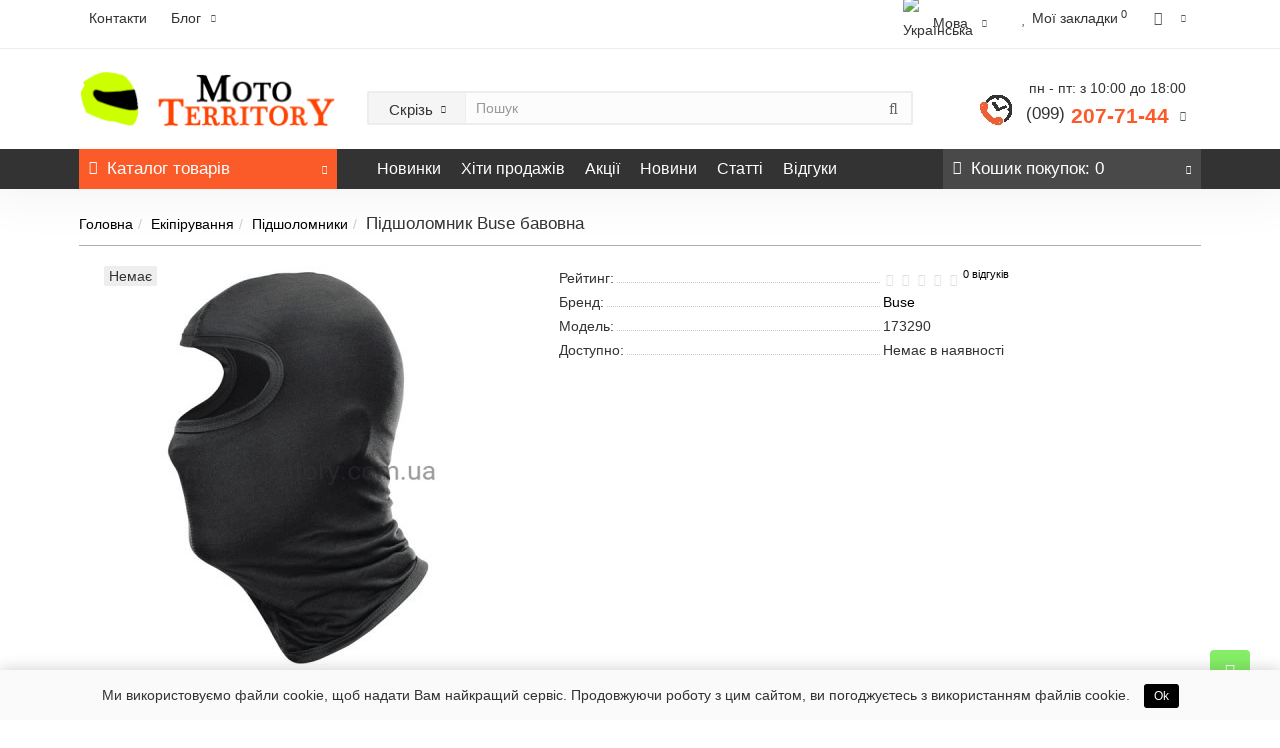

--- FILE ---
content_type: text/html; charset=utf-8
request_url: https://mototerritory.com.ua/podshlemnik-buse-hlopok
body_size: 15276
content:
<!DOCTYPE html>
<!--[if IE]><![endif]-->
<!--[if IE 8 ]><html dir="ltr" lang="ua" class="iexpl"><![endif]-->
<!--[if IE 9 ]><html dir="ltr" lang="ua" class="iexpl"><![endif]-->
<!--[if (gt IE 9)|!(IE)]><!-->
<html dir="ltr" lang="ua" class="product-product-623 opacity_minus_products">
<!--<![endif]-->
<head>
<meta charset="UTF-8" />
<meta name="viewport" content="width=device-width, initial-scale=1">
<meta http-equiv="X-UA-Compatible" content="IE=edge">
<title>Підшоломник Buse бавовна. Купити мото підшоломник з доставкою по Україні в інтернет-магазині Мототериторія</title>
			
<script src="https://mototerritory.com.ua/catalog/view/theme/default/javascript/bus_cache/bus_loading_lazy.js?v=1.0.15.10" type="text/javascript" async=""></script>
<link href="https://mototerritory.com.ua/image/bus_cache/da977e34924e729967cc1e0de0a1d764.css?time=1684773955" type="text/css" rel="stylesheet preload" media="screen" as="style" />
<link href="https://mototerritory.com.ua/image/bus_cache/cb1f0052fca6a63c743a1ddd202917d0.js?time=1684773955" rel="preload" as="script"  />

<style>
#top2 .search {margin-top: 22px;}
#top2 #logo {margin-top: 8px;}
</style>
<script src="https://mototerritory.com.ua/image/bus_cache/cb1f0052fca6a63c743a1ddd202917d0.js?time=1684773955" type="text/javascript"></script>

<base href="https://mototerritory.com.ua/" />
<meta name="description" content="Підшоломник Buse бавовна для мотоцикла. Купити балаклава мото. Мототериторія. Доставка по Україні. Детальна інформація про товар. Ціна, розміри, опис, відгуки." />
<meta name="keywords" content= "підшоломник для мотоцикла, балаклава, підшоломник Buse, бавовна, мотопідшоломник Buse продаж, підшоломник мото, підшоломник для скутера, Купити, Київ, продаж, доставка, ціна" />
<meta property="og:title" content="Підшоломник Buse бавовна. Купити мото підшоломник з доставкою по Україні в інтернет-магазині Мототериторія" />
<meta property="og:type" content="website" />
<meta property="og:url" content="https://mototerritory.com.ua/podshlemnik-buse-hlopok" />
<meta property="og:image" content="https://mototerritory.com.ua/image/cache/webp/catalog/Buse/Buse-Sturmhaube-Seide-1-400x400.webp" />
<meta property="og:site_name" content="Moto Territory" />
	
	
	
		
		
	
	
		
		







            <link rel="alternate" hreflang="uk-ua" href="https://mototerritory.com.ua/podshlemnik-buse-hlopok" />
                        <link rel="alternate" hreflang="ru-ru" href="https://mototerritory.com.ua/ru/podshlemnik-buse-hlopok" />
                        
<link href="https://mototerritory.com.ua/podshlemnik-buse-hlopok" rel="canonical" />
<link href="https://mototerritory.com.ua/image/catalog/iconMT2020.png" rel="icon" />







<script><!--
function max_height_div(div){var maxheight = 0;$(div).each(function(){$(this).removeAttr('style');if($(this).height() > maxheight){maxheight = $(this).height();}});$(div).height(maxheight);}
//--></script>
<!-- Global site tag (gtag.js) - Google Analytics -->

<script>
  window.dataLayer = window.dataLayer || [];
  function gtag(){dataLayer.push(arguments);}
  gtag('js', new Date());

  gtag('config', 'UA-128956635-1');
</script><script type="text/javascript"><!--
var busCache = {
	'timeinterval':false,
	'status':false,
	'start':function(busAppSetting) {
		if (busCache.status == false) {
			busCache.status = true;
			window.removeEventListener('pagehide', busCache.start, {once:true, passive:true});
			window.removeEventListener('scroll', busCache.start, {once:true, passive:true});
			window.removeEventListener('mouseover', busCache.start, {once:true, passive:true});
			window.removeEventListener('touchstart', busCache.start, {once:true, passive:true});

		} else {
			console.log('bus_cache уже работает!');
			return 'bus_cache уже работает!';
		}

		if (typeof window.CustomEvent !== 'function') {
			window.CustomEvent = function(event, params) {
				params = params || {bubbles:false, cancelable:false, detail:null};

				var evt = document.createEvent('CustomEvent');
				evt.initCustomEvent(event, params.bubbles, params.cancelable, params.detail);
				return evt;
			};
		}

		document.dispatchEvent(new CustomEvent('busCache', {bubbles: true}));
	}
};


window.addEventListener('DOMContentLoaded', function() {

	window.addEventListener('pagehide', busCache.start, {once:true, passive:true});
	window.addEventListener('scroll', busCache.start, {once:true, passive:true});
	window.addEventListener('mouseover', busCache.start, {once:true, passive:true});
	window.addEventListener('touchstart', busCache.start, {once:true, passive:true});

}, {once:true, passive:true});


window.addEventListener('busCache', function() {
	var s, ss;

	s = document.createElement('script');
	s.async = false;
	s.type = 'text/javascript';
	s.src = 'catalog/view/javascript/revolution/js_change.js';
	ss = document.getElementsByTagName('head')[0];
	ss.parentNode.appendChild(s);

	s = document.createElement('script');
	s.async = false;
	s.type = 'text/javascript';
	s.src = 'https://www.googletagmanager.com/gtag/js';
	ss = document.getElementsByTagName('head')[0];
	ss.parentNode.appendChild(s);

	s = document.createElement('script');
	s.async = false;
	s.type = 'text/javascript';
	s.src = 'catalog/view/javascript/revolution/ajax_search.js';
	ss = document.getElementsByTagName('head')[0];
	ss.parentNode.appendChild(s);

	s = document.createElement('script');
	s.async = false;
	s.type = 'text/javascript';
	s.src = 'catalog/view/javascript/revolution/aim.js';
	ss = document.getElementsByTagName('head')[0];
	ss.parentNode.appendChild(s);

	s = document.createElement('script');
	s.async = false;
	s.type = 'text/javascript';
	s.src = 'catalog/view/javascript/revolution/amazoncategory.js';
	ss = document.getElementsByTagName('head')[0];
	ss.parentNode.appendChild(s);

});
//--></script>
</head>
<body>
<div class="all_content_mmenu">
<div id="pagefader"></div>
<div id="pagefader2"></div>
<header>
		<div id="top">
		<div class="container">
														<div class="top-links hidden-xs verh nav pull-left text-center">
																							<a href="contact-us">Контакти</a>
																					    <div class="dropdown" style="display:inline-block">
	<a class="dropdown-toggle" data-toggle="dropdown">
	<i class="hidden-md hidden-lg fa fa-book"></i> <span class="hidden-xs hidden-sm">Блог</span><i class="fa fa-chevron-down strdown"></i>
	</a>
	<ul class="dropdown-menu dropdown-menu-right">
	                <li><a href="https://mototerritory.com.ua/macna-tech/">Macna Tech (35)</a></li>
        		<li><a href="https://mototerritory.com.ua/index.php?route=blog/latest" class="see-all">Show All Блог</a></li>
	</ul>
	</div>				</div>
										<div class="top-links verh nav pull-right ">
					<ul class="list-inline">
						<div id="ocd_multilang" class="pull-left">
    <div class="btn-group">
        <span class="span-a dropdown-toggle" data-toggle="dropdown">
                                    <img loading="lazy" src="catalog/language/uk-ua/uk-ua.png" width="16" height="11" alt="Українська" title="Українська">
                                                            <span class="hidden-xs hidden-sm hidden-md">Мова</span>
            <i class="fa fa-chevron-down strdown"></i></span>
        <ul class="dropdown-menu dropdown-menu-right">
                        <li>
                <a data-href="https://mototerritory.com.ua/podshlemnik-buse-hlopok" href="https://mototerritory.com.ua/podshlemnik-buse-hlopok">
                    <img loading="lazy" src="catalog/language/uk-ua/uk-ua.png" width="16" height="11" alt="Українська"
                         title="Українська"/>
                    Українська</a></li>
                        <li>
                <a data-href="https://mototerritory.com.ua/ru/podshlemnik-buse-hlopok" href="https://mototerritory.com.ua/ru/podshlemnik-buse-hlopok">
                    <img loading="lazy" src="catalog/language/ru-ru/ru-ru.png" width="16" height="11" alt="Русский"
                         title="Русский"/>
                    Русский</a></li>
                    </ul>
    </div>
    <script>
        $('#ocd_multilang a').each(function (e) {
            $(this).attr('href', $(this).attr('data-href'));
        });
    </script>
</div>
																		<li><a href="https://mototerritory.com.ua/wishlist/" class="dropdown-toggle"><span id="wishlist-total"><i class="fa fa-heart"></i><span class="hidden-xs hidden-sm">Мої закладки</span><sup>0</sup></span></a></li>													<li class="dropdown hidden-xs"><a href="https://mototerritory.com.ua/my_account/" title="" class="dropdown-toggle" data-toggle="dropdown"><i class="fa fa-user"></i> <span class="hidden-xs hidden-sm"></span><i class="fa fa-chevron-down strdown"></i></a>
								<ul class="dropdown-menu dropdown-menu-right">
																											<li><a href="javascript:void(0);" onclick="get_revpopup_login();">Авторизація</a></li>
																		<li><a href="https://mototerritory.com.ua/register_account/">Реєстрація</a></li>
																</ul>
							</li>
											</ul>
				</div>
					</div>
	</div>
		<div id="top2">
	  <div class="container">
		<div class="row">
		<div class="col-xs-12 col-sm-6 col-md-3">
			<div id="logo">
			  								  <a href="https://mototerritory.com.ua/"><img src="https://mototerritory.com.ua/image/catalog/MotoTerritory-262x60.png" width="262" height="60" title="Moto Territory" alt="Moto Territory" class="img-responsive" /></a>
							  			</div>
		</div>
				<div class="hidden-xs hidden-sm bigsearch col-xs-12 col-sm-6 col-md-6">
								<div class="search input-group">	
		<div class="change_category input-group-btn">
			<button type="button" class="change_category_button btn btn-default btn-lg dropdown-toggle" data-toggle="dropdown">
								<span class="category-name">Скрізь</span><i class="fa fa-chevron-down"></i>
			</button>
			<ul class="dropdown-menu catsearch">
				<li><a href="#" onclick="return false;" class="0">Скрізь</a></li>
								<li><a href="#" onclick="return false;" class="11900211">Екіпірування</a></li>
								<li><a href="#" onclick="return false;" class="11900212">Аксесуари</a></li>
								<li><a href="#" onclick="return false;" class="11900213">Витратники</a></li>
								<li><a href="#" onclick="return false;" class="11900250">Запчастини</a></li>
								<li><a href="#" onclick="return false;" class="11900293">Повсякденний одяг</a></li>
								<li><a href="#" onclick="return false;" class="11900256">Aprilia</a></li>
								<li><a href="#" onclick="return false;" class="11900285">Bajaj</a></li>
								<li><a href="#" onclick="return false;" class="11900257">BMW</a></li>
								<li><a href="#" onclick="return false;" class="11900258">Ducati</a></li>
								<li><a href="#" onclick="return false;" class="11900259">Harley-Davidson</a></li>
								<li><a href="#" onclick="return false;" class="11900260">Honda</a></li>
								<li><a href="#" onclick="return false;" class="11900261">Husaberg</a></li>
								<li><a href="#" onclick="return false;" class="11900262">Husqvarna</a></li>
								<li><a href="#" onclick="return false;" class="11900263">Kawasaki</a></li>
								<li><a href="#" onclick="return false;" class="11900264">KTM</a></li>
								<li><a href="#" onclick="return false;" class="11900265">MV Agusta</a></li>
								<li><a href="#" onclick="return false;" class="11900266">Suzuki</a></li>
								<li><a href="#" onclick="return false;" class="11900267">Triumph</a></li>
								<li><a href="#" onclick="return false;" class="11900268">Yamaha</a></li>
							</ul>
			<input class="selected_category" type="hidden" name="category_id" value="0" />
		</div>
		<input type="text" name="search" value="" placeholder="Пошук" class="form-control input-lg" />
		<span class="search_button input-group-btn">
			<button type="button" class="search-button btn btn-default btn-lg search_button">
				<i class="fa fa-search"></i>
			</button>
		</span>
	</div>
	<script><!--
	$('.search a').click(function(){
		$(".selected_category").val($(this).attr('class'));
		$('.change_category_button').html('<span class="category-name">' + $(this).html() + '</span><i class="fa fa-chevron-down"></i>');
	});
	//--></script>
					</div>
							<div class="col-xs-12 col-sm-6 col-md-3 hidden-xs">
				<div class="header_conts t-ar">
					<div class="tel">
													<span class="header_phone_image"><img loading="lazy" src="https://mototerritory.com.ua/image/cache/webp/catalog/revolution/telefon%20header%20-32x32.webp" width="32" height="32" alt=""/></span>
												<div class="header_phone_nomer">
															<span class="s11">пн - пт: з 10:00 до 18:00</span>
																																						<button type="button" class="dropdown-toggle" data-toggle="dropdown" aria-expanded="true">
									<span class="s22">
										<span class="telefon">(099)</span> 207-71-44																				<i class="fa fa-chevron-down"></i>
																			</span>
								</button>
																														<ul class="dropdown-menu dropdown-menu-right dop_contss">
																		<li>
										<a onclick="get_revpopup_phone();"><i class="fa fa-reply-all" aria-hidden="true"></i>Замовити зворотній дзвінок</a>
									</li>
																											<li class="divider"></li>
																																																			<li><a href="contact-us"><span><i class="fa fa-map-marker"></i><span></span></span></a></li>
																																												<li><span><span class="mask"></span><img loading="lazy" class=" hidden" src="https://mototerritory.com.ua/image/cache/webp/no_image-21x21.webp" width="21" height="21" alt=""/><span></span></span></li>
																																												<li><span><i class="fa fa-envelope"></i><span>info@mototerritory.com.ua</span></span></li>
																																															</ul>	
													</div>
					</div>
														</div>
			</div>
								</div>
	  </div>
	</div>
		<div id="top3" class="clearfix hidden-xs">
		<div class="container">
			<div class="row image_in_ico_row">
								<div class="col-xs-6 col-md-3">
					<div id="menu2_button" >
<div class="box-heading hidden-md hidden-lg" data-toggle="offcanvas" data-target=".navmenu.mobcats" data-canvas="body"><i class="fa fa-bars"></i>Каталог<span class="hidden-xs"> товарів</span><span class="icorightmenu"><i class="fa fa-chevron-down"></i></span></div>
<div class="box-heading hidden-xs hidden-sm" onclick="return false;"><i class="fa fa-bars"></i>Каталог<span class="hidden-xs"> товарів</span><span class="icorightmenu"><i class="fa fa-chevron-down"></i></span></div>
<div class="box-content am hidden-xs hidden-sm">
<div id="menu2" >
<div class="podmenu2"></div>
<div class="catalog_list catalog_list_popup catalog_as_popup">
			<div class="revlevel_1 hasChildren closed menu2categories">
							<div class="title with-child">
				<a href="https://mototerritory.com.ua/ekipirovka/">
				<span class="hidden-md hidden"><img loading="lazy" src="https://mototerritory.com.ua/image/cache/webp/no_image-21x21.webp" width="21" height="21" alt=""/></span>Екіпірування				<span class="arrow-btn"><i class="fa fa-angle-right"></i></span>
				</a>
				</div>
							
			<div class="childrenList">
								<div class="child-box box-col-1">
									<ul class="ul_block11900211 col-1">
											<li class="glavli"><a href="https://mototerritory.com.ua/ekipirovka/dzhersi/"><span class="hidden"><img loading="lazy" src="https://mototerritory.com.ua/image/cache/webp/no_image-21x21.webp" width="21" height="21" alt=""/></span>Джерсі</a>
													</li>
												<li class="glavli"><a href="https://mototerritory.com.ua/ekipirovka/dozhdeviki/"><span class="hidden"><img loading="lazy" src="https://mototerritory.com.ua/image/cache/webp/no_image-21x21.webp" width="21" height="21" alt=""/></span>Дощовики</a>
													</li>
												<li class="glavli"><a href="https://mototerritory.com.ua/ekipirovka/zhileti/"><span class="hidden"><img loading="lazy" src="https://mototerritory.com.ua/image/cache/webp/no_image-21x21.webp" width="21" height="21" alt=""/></span>Жилети</a>
													</li>
												<li class="glavli"><a href="https://mototerritory.com.ua/ekipirovka/zashhita/"><span class="hidden"><img loading="lazy" src="https://mototerritory.com.ua/image/cache/webp/no_image-21x21.webp" width="21" height="21" alt=""/></span>Захист</a>
														<ul class="lastul">
																											<li class="category-11900294"><a href="https://mototerritory.com.ua/ekipirovka/zashhita/zashhita-kisti/"><i class="fa fa-minus"></i>Захист кисті</a></li>
																																				<li class="category-11900239"><a href="https://mototerritory.com.ua/ekipirovka/zashhita/zashhita-spini/"><i class="fa fa-minus"></i>Захист спини</a></li>
																																				<li class="category-11900240"><a href="https://mototerritory.com.ua/ekipirovka/zashhita/zashhita-shei/"><i class="fa fa-minus"></i>Захист шиї</a></li>
																																				<li class="category-11900295"><a href="https://mototerritory.com.ua/ekipirovka/zashhita/kompressionnie-shorti/"><i class="fa fa-minus"></i>Компресійні шорти</a></li>
																																				<li class="category-11900241"><a href="https://mototerritory.com.ua/ekipirovka/zashhita/nakolenniki/"><i class="fa fa-minus"></i>Наколінники</a></li>
																																				<li class="category-11900242"><a href="https://mototerritory.com.ua/ekipirovka/zashhita/nalokotniki/"><i class="fa fa-minus"></i>Налокітники</a></li>
																																				<li class="category-11900243"><a href="https://mototerritory.com.ua/ekipirovka/zashhita/cherepahi/"><i class="fa fa-minus"></i>Черепахи</a></li>
																																</ul>
													</li>
												<li class="glavli"><a href="https://mototerritory.com.ua/ekipirovka/kombinezoni/"><span class="hidden"><img loading="lazy" src="https://mototerritory.com.ua/image/cache/webp/no_image-21x21.webp" width="21" height="21" alt=""/></span>Комбінезони</a>
													</li>
												<li class="glavli"><a href="https://mototerritory.com.ua/ekipirovka/kurtki/"><span class="hidden"><img loading="lazy" src="https://mototerritory.com.ua/image/cache/webp/no_image-21x21.webp" width="21" height="21" alt=""/></span>Куртки</a>
													</li>
												<li class="glavli"><a href="https://mototerritory.com.ua/ekipirovka/podshlemniki/"><span class="hidden"><img loading="lazy" src="https://mototerritory.com.ua/image/cache/webp/no_image-21x21.webp" width="21" height="21" alt=""/></span>Підшоломники</a>
													</li>
												<li class="glavli"><a href="https://mototerritory.com.ua/ekipirovka/perchatki/"><span class="hidden"><img loading="lazy" src="https://mototerritory.com.ua/image/cache/webp/no_image-21x21.webp" width="21" height="21" alt=""/></span>Рукавички</a>
													</li>
												<li class="glavli"><a href="https://mototerritory.com.ua/ekipirovka/botinki/"><span class="hidden"><img loading="lazy" src="https://mototerritory.com.ua/image/cache/webp/no_image-21x21.webp" width="21" height="21" alt=""/></span>Черевики</a>
														<ul class="lastul">
																											<li class="category-11900234"><a href="https://mototerritory.com.ua/ekipirovka/botinki/krossovie/"><i class="fa fa-minus"></i>Кросові</a></li>
																																				<li class="category-11900233"><a href="https://mototerritory.com.ua/ekipirovka/botinki/gorodskie/"><i class="fa fa-minus"></i>Міські</a></li>
																																				<li class="category-11900235"><a href="https://mototerritory.com.ua/ekipirovka/botinki/sportivnie/"><i class="fa fa-minus"></i>Спортивні</a></li>
																																				<li class="category-11900236"><a href="https://mototerritory.com.ua/ekipirovka/botinki/turisticheskie/"><i class="fa fa-minus"></i>Туристичні</a></li>
																																</ul>
													</li>
												<li class="glavli"><a href="https://mototerritory.com.ua/ekipirovka/shlemi/"><span class="hidden"><img loading="lazy" src="https://mototerritory.com.ua/image/cache/webp/no_image-21x21.webp" width="21" height="21" alt=""/></span>Шоломи</a>
														<ul class="lastul">
																											<li class="category-11900249"><a href="https://mototerritory.com.ua/ekipirovka/shlemi/vizori-i-aksessuari-dlja-shlema/"><i class="fa fa-minus"></i>Візори та аксесуари для шолома</a></li>
																																</ul>
													</li>
												<li class="glavli"><a href="https://mototerritory.com.ua/ekipirovka/shtani/"><span class="hidden"><img loading="lazy" src="https://mototerritory.com.ua/image/cache/webp/no_image-21x21.webp" width="21" height="21" alt=""/></span>Штани</a>
													</li>
											</ul>
												</div>
			</div>
					</div>		
			<div class="revlevel_1 hasChildren closed menu2categories">
							<div class="title with-child">
				<a href="https://mototerritory.com.ua/aksessuari/">
				<span class="hidden-md hidden"><img loading="lazy" src="" alt=""/></span>Аксесуари				<span class="arrow-btn"><i class="fa fa-angle-right"></i></span>
				</a>
				</div>
							
			<div class="childrenList">
								<div class="child-box box-col-1">
									<ul class="ul_block11900212 col-1">
											<li class="glavli"><a href="https://mototerritory.com.ua/aksessuari/vetrovie-stekla/"><span class="hidden"><img loading="lazy" src="https://mototerritory.com.ua/image/cache/webp/no_image-21x21.webp" width="21" height="21" alt=""/></span>Вітрове скло</a>
													</li>
												<li class="glavli"><a href="https://mototerritory.com.ua/aksessuari/ekshn-kameri/"><span class="hidden"><img loading="lazy" src="https://mototerritory.com.ua/image/cache/webp/no_image-21x21.webp" width="21" height="21" alt=""/></span>Екшн-камери</a>
													</li>
												<li class="glavli"><a href="https://mototerritory.com.ua/aksessuari/zashhita-ruk/"><span class="hidden"><img loading="lazy" src="https://mototerritory.com.ua/image/cache/webp/no_image-21x21.webp" width="21" height="21" alt=""/></span>Захист рук</a>
													</li>
												<li class="glavli"><a href="https://mototerritory.com.ua/aksessuari/kofri/"><span class="hidden"><img loading="lazy" src="https://mototerritory.com.ua/image/cache/webp/no_image-21x21.webp" width="21" height="21" alt=""/></span>Кофри</a>
													</li>
												<li class="glavli"><a href="https://mototerritory.com.ua/aksessuari/motogarnituri/"><span class="hidden"><img loading="lazy" src="https://mototerritory.com.ua/image/cache/webp/no_image-21x21.webp" width="21" height="21" alt=""/></span>Мотогарнітури</a>
													</li>
												<li class="glavli"><a href="https://mototerritory.com.ua/aksessuari/rjukzaki/"><span class="hidden"><img loading="lazy" src="https://mototerritory.com.ua/image/cache/webp/no_image-21x21.webp" width="21" height="21" alt=""/></span>Рюкзаки та сумки</a>
													</li>
												<li class="glavli"><a href="https://mototerritory.com.ua/aksessuari/suveniri/"><span class="hidden"><img loading="lazy" src="https://mototerritory.com.ua/image/cache/webp/no_image-21x21.webp" width="21" height="21" alt=""/></span>Сувеніри</a>
													</li>
												<li class="glavli"><a href="https://mototerritory.com.ua/aksessuari/sumki-na-bak/"><span class="hidden"><img loading="lazy" src="https://mototerritory.com.ua/image/cache/webp/no_image-21x21.webp" width="21" height="21" alt=""/></span>Сумки на бак</a>
													</li>
												<li class="glavli"><a href="https://mototerritory.com.ua/aksessuari/chehli/"><span class="hidden"><img loading="lazy" src="https://mototerritory.com.ua/image/cache/webp/no_image-21x21.webp" width="21" height="21" alt=""/></span>Чохли</a>
													</li>
											</ul>
												</div>
			</div>
					</div>		
			<div class="revlevel_1 hasChildren closed menu2categories">
							<div class="title with-child">
				<a href="https://mototerritory.com.ua/rashodniki/">
				<span class="hidden-md hidden"><img loading="lazy" src="https://mototerritory.com.ua/image/cache/webp/no_image-21x21.webp" width="21" height="21" alt=""/></span>Витратники				<span class="arrow-btn"><i class="fa fa-angle-right"></i></span>
				</a>
				</div>
							
			<div class="childrenList">
								<div class="child-box box-col-1">
									<ul class="ul_block11900213 col-1">
											<li class="glavli"><a href="https://mototerritory.com.ua/rashodniki/tormoznaja-zhidkost/"><span class="hidden"><img loading="lazy" src="https://mototerritory.com.ua/image/cache/webp/no_image-21x21.webp" width="21" height="21" alt=""/></span>Гальмівна рідина</a>
													</li>
												<li class="glavli"><a href="https://mototerritory.com.ua/rashodniki/uhod-za-cepju/"><span class="hidden"><img loading="lazy" src="https://mototerritory.com.ua/image/cache/webp/no_image-21x21.webp" width="21" height="21" alt=""/></span>Догляд за ланцюгом</a>
													</li>
												<li class="glavli"><a href="https://mototerritory.com.ua/rashodniki/smazki-i-himija/"><span class="hidden"><img loading="lazy" src="https://mototerritory.com.ua/image/cache/webp/no_image-21x21.webp" width="21" height="21" alt=""/></span>Мастила та хімія</a>
													</li>
												<li class="glavli"><a href="https://mototerritory.com.ua/rashodniki/maslo-vilochnoe/"><span class="hidden"><img loading="lazy" src="https://mototerritory.com.ua/image/cache/webp/no_image-21x21.webp" width="21" height="21" alt=""/></span>Олива вилочна</a>
													</li>
												<li class="glavli"><a href="https://mototerritory.com.ua/rashodniki/maslo-motornoe/"><span class="hidden"><img loading="lazy" src="https://mototerritory.com.ua/image/cache/webp/no_image-21x21.webp" width="21" height="21" alt=""/></span>Олива моторна</a>
													</li>
												<li class="glavli"><a href="https://mototerritory.com.ua/rashodniki/ohlazhdajushhaja-zhidkost/"><span class="hidden"><img loading="lazy" src="https://mototerritory.com.ua/image/cache/webp/no_image-21x21.webp" width="21" height="21" alt=""/></span>Охолоджуюча рідина</a>
													</li>
												<li class="glavli"><a href="https://mototerritory.com.ua/rashodniki/filtr/"><span class="hidden"><img loading="lazy" src="https://mototerritory.com.ua/image/cache/webp/no_image-21x21.webp" width="21" height="21" alt=""/></span>Фільтр</a>
														<ul class="lastul">
																											<li class="category-11900219"><a href="https://mototerritory.com.ua/rashodniki/filtr/masljanij/"><i class="fa fa-minus"></i>Оливний</a></li>
																																</ul>
													</li>
											</ul>
												</div>
			</div>
					</div>		
			<div class="revlevel_1 hasChildren closed menu2categories">
							<div class="title with-child">
				<a href="https://mototerritory.com.ua/zapchasti/">
				<span class="hidden-md hidden"><img loading="lazy" src="https://mototerritory.com.ua/image/cache/webp/no_image-21x21.webp" width="21" height="21" alt=""/></span>Запчастини				<span class="arrow-btn"><i class="fa fa-angle-right"></i></span>
				</a>
				</div>
							
			<div class="childrenList">
								<div class="child-box box-col-1">
									<ul class="ul_block11900250 col-1">
											<li class="glavli"><a href="https://mototerritory.com.ua/zapchasti/vihlopnie-sistemi/"><span class="hidden"><img loading="lazy" src="https://mototerritory.com.ua/image/cache/webp/no_image-21x21.webp" width="21" height="21" alt=""/></span>Вихлопні системи</a>
													</li>
												<li class="glavli"><a href="https://mototerritory.com.ua/zapchasti/cepi-i-zvezdi/"><span class="hidden"><img loading="lazy" src="https://mototerritory.com.ua/image/cache/webp/no_image-21x21.webp" width="21" height="21" alt=""/></span>Ланцюги та зірки</a>
													</li>
												<li class="glavli"><a href="https://mototerritory.com.ua/zapchasti/trosi/"><span class="hidden"><img loading="lazy" src="https://mototerritory.com.ua/image/cache/webp/no_image-21x21.webp" width="21" height="21" alt=""/></span>Троси</a>
													</li>
												<li class="glavli"><a href="https://mototerritory.com.ua/zapchasti/shini-i-kameri/"><span class="hidden"><img loading="lazy" src="https://mototerritory.com.ua/image/cache/webp/no_image-21x21.webp" width="21" height="21" alt=""/></span>Шини та камери</a>
													</li>
											</ul>
												</div>
			</div>
					</div>		
			<div class="revlevel_1 hasChildren closed menu2categories">
							<div class="title">
				<a href="https://mototerritory.com.ua/povsednevnaja-odezhda/"><span class="hidden-md hidden"><img loading="lazy" src="https://mototerritory.com.ua/image/cache/webp/no_image-21x21.webp" width="21" height="21" alt=""/></span>Повсякденний одяг</a>
				</div>
								</div>		
	</div>
</div>
</div>
</div>
<script><!--
var defaults = {
	columns: 4,
	classname: 'column',
	min: 1
};
$.fn.autocolumnlist = function(params){        
	var options = $.extend({}, defaults, params);        
	return this.each(function() {        
		var els = $(this).find('li.glavli');
		var dimension = els.size();
		if (dimension > 0) {
			var elCol = Math.ceil(dimension/options.columns);
			if (elCol < options.min) {
				elCol = options.min;
			}
			var start = 0;
			var end = elCol;
			for (i=0; i<options.columns; i++) {
				if ((i + 1) == options.columns) {
					els.slice(start, end).wrapAll('<div class="'+options.classname+' last" />');
				} else {
						els.slice(start, end).wrapAll('<div class="'+options.classname+'" />');
				}
				start = start+elCol;
				end = end+elCol;
			}
	   }
	});
};
	var global_menu2_button;
	$("#top3 #menu2_button").hover(function(){
		global_menu2_button = setTimeout(function() {
					$('#top3 #menu2').addClass('dblock');
			}, 250)
	},function(){
		$('#top3 #menu2').removeClass('dblock');
		clearTimeout(global_menu2_button);
	});
	function autocol_cats(cat_id, cat_col) {
		$('.ul_block'+cat_id).autocolumnlist({  
			columns: cat_col,
			min: 1
		});
	}
			autocol_cats(11900211, 1);
			autocol_cats(11900212, 1);
			autocol_cats(11900213, 1);
			autocol_cats(11900250, 1);
			autocol_cats(11900293, 1);
	//--></script>
				</div>
								<div class="top-links nav norazmivcont hidden-xs hidden-sm col-md-6">
					<ul class="list-inline">
																											<li><a href="latest"><i class="hidden-md fa none hidden"></i>Новинки</a></li>
															<li><a href="best"><i class="hidden-md fa none hidden"></i>Хіти продажів</a></li>
															<li><a href="specials"><i class="hidden-md fa none hidden"></i>Акції</a></li>
															<li><a href="news"><i class="hidden-md fa none hidden"></i>Новини</a></li>
															<li><a href="staty"><i class="hidden-md fa none hidden"></i>Статті</a></li>
															<li><a href="otzivy"><i class="hidden-md fa none hidden"></i>Відгуки</a></li>
																		</ul>
														</div>
												<div class="col-xs-6 col-md-3">
					<div id="cart" class="btn-group show-on-hover w100 ">
					<button type="button" class="cart dropdown-toggle hidden-xs hidden-sm" data-toggle="dropdown">
			<span id="cart-total"><i class="fa fa-shopping-basket"></i><span class="hidden-xs">Кошик<span class="hidden-md"> покупок</span></span>: 0</span>
			<span class="icorightmenu"><i class="fa fa-chevron-down"></i></span>
		</button>
							<ul class="dropdown-menu pull-right hidden-xs hidden-sm dblock22">
        <li>
      <p class="text-center">Ваш кошик порожній!</p>
    </li>
      </ul>
  </div>
<script><!--
	$('#top3 #cart .dropdown-menu').removeClass('dblock22');
	var global_cart_button;
	$("#top3 #cart").hover(function(){
		global_cart_button = setTimeout(function() {
		$('#top3 #cart .dropdown-menu').addClass('dblock');
		$('#top3 #cart .dropdown-menu').removeClass('dblock22');
	}, 250)
	},function(){
		$('#top3 #cart .dropdown-menu').removeClass('dblock');
		clearTimeout(global_cart_button);
		$('#top3 #cart .dropdown-menu').removeClass('dblock22');
	});
	$('#top2 #cart .dropdown-menu').removeClass('dblock');
	$("#top2 #cart").hover(function(){
		global_cart_button = setTimeout(function() {
		$('#top2 #cart .dropdown-menu').addClass('dblock');
		$('#top2 #cart .dropdown-menu').removeClass('dblock22');
	}, 0)
	},function(){
		$('#top2 #cart .dropdown-menu').removeClass('dblock');
		clearTimeout(global_cart_button);
		$('#top2 #cart .dropdown-menu').removeClass('dblock22');
	});
function masked(element, status) {
	if (status == true) {
		$('<div/>')
		.attr({ 'class':'masked' })
		.prependTo(element);
		$('<div class="masked_loading" />').insertAfter($('.masked'));
	} else {
		$('.masked').remove();
		$('.masked_loading').remove();
	}
}
function cart_update() {
return;
}
function update_cart_manual(val, product_id, minimumvalue, maximumvalue) {
	val.value = val.value.replace(/[^\d,]/g, '');
	input_val = $('#cart input.plus-minus.cartid_'+product_id);
	quantity = parseInt(input_val.val());
	if (quantity <= minimumvalue) {
		input_val.val(minimumvalue);
		return;
	}
			if (quantity > maximumvalue) {
			input_val.val(maximumvalue);
			return;
		}
		cart.update(product_id, input_val.val());
	cart_update();
}
function validate_pole_cart(val, product_id, znak, minimumvalue, maximumvalue) {
	val.value = val.value.replace(/[^\d,]/g, '');
	if (val.value == '') val.value = minimumvalue;
	input_val = $('#cart input.plus-minus.cartid_'+product_id);
	quantity = parseInt(input_val.val());
			if (znak=='+' && input_val.val() < maximumvalue) input_val.val(quantity+1);
		else if (znak=='-' && input_val.val() > minimumvalue) input_val.val(quantity-1);
		else if (znak=='=' && input_val.val() < maximumvalue && input_val.val() < maximumvalue) input_val.val(input_val.val());
		if (quantity < 1 || quantity < minimumvalue) {
			input_val.val(minimumvalue);
			val.value = minimumvalue;
		} else if (quantity > maximumvalue) {
			input_val.val(maximumvalue);
			val.value = maximumvalue;
		}
		cart.update(product_id, input_val.val());
	cart_update();
}
//--></script>				</div>		
			</div>
		</div>
	</div>
</header>
<section class="main-content"><div class="container">
<div itemscope itemtype="http://schema.org/BreadcrumbList" style="display:none;">
<div itemprop="itemListElement" itemscope itemtype="http://schema.org/ListItem">
<link itemprop="item" href="https://mototerritory.com.ua/">
<meta itemprop="name" content="Головна" />
<meta itemprop="position" content="1" />
</div>
<div itemprop="itemListElement" itemscope itemtype="http://schema.org/ListItem">
<link itemprop="item" href="https://mototerritory.com.ua/ekipirovka/">
<meta itemprop="name" content="Екіпірування" />
<meta itemprop="position" content="2" />
</div>
<div itemprop="itemListElement" itemscope itemtype="http://schema.org/ListItem">
<link itemprop="item" href="https://mototerritory.com.ua/ekipirovka/podshlemniki/">
<meta itemprop="name" content="Підшоломники" />
<meta itemprop="position" content="3" />
</div>
<div itemprop="itemListElement" itemscope itemtype="http://schema.org/ListItem">
<link itemprop="item" href="https://mototerritory.com.ua/podshlemnik-buse-hlopok">
<meta itemprop="name" content="Підшоломник Buse бавовна" />
<meta itemprop="position" content="4" />
</div>
</div>
<ul class="breadcrumb"><li class="br_ellipses" style="display: none;">...</li>
<li><a href="https://mototerritory.com.ua/">Головна</a></li><li><a href="https://mototerritory.com.ua/ekipirovka/">Екіпірування</a></li><li><a href="https://mototerritory.com.ua/ekipirovka/podshlemniki/">Підшоломники</a></li><li><h1 class="inbreadcrumb">Підшоломник Buse бавовна</h1></li>
</ul>
  <div class="row">                <div id="content" class="col-sm-12">      <div class="row" itemscope itemtype="http://schema.org/Product">
		<meta itemprop="name" content="Підшоломник Buse бавовна" />
		<meta itemprop="category" content="Підшоломники" />
                                <div class="col-sm-12 col-md-5 product_informationss">
							<div class="thumbnails">
									<div class="main_img_box">
											<div id="imageWrap" class="image">
							<a class="main-image" id='zoom1' href="https://mototerritory.com.ua/image/cache/webp/catalog/Buse/Buse-Sturmhaube-Seide-1-600x600.webp" title="Підшоломник Buse бавовна"><img id="mainImage" class="img-responsive" src="https://mototerritory.com.ua/image/cache/webp/catalog/Buse/Buse-Sturmhaube-Seide-1-400x400.webp" width="400" height="400" title="Підшоломник Buse бавовна" alt="Підшоломник Buse бавовна" itemprop="image" />
																	<div class="stiker_panel">
																																																																																																											<span class="stiker stiker_netu">Немає</span>
																																																																																</div>
															</a>
						</div>
										</div>
												</div>
			        </div>
		                        <div class="col-sm-12 col-md-7 product_informationss">
						<meta itemprop="mpn" content="173290">
													            <ul class="list-unstyled">
							<li class="rating dotted-line">
					<div class="dotted-line_left"><span class="dotted-line_title">Рейтинг:</span><div class="dotted-line_line"></div></div>
					<div class="dotted-line_right">
																					<span class="fa fa-stack"><i class="fa fa-star-o fa-stack-1x"></i></span>
																												<span class="fa fa-stack"><i class="fa fa-star-o fa-stack-1x"></i></span>
																												<span class="fa fa-stack"><i class="fa fa-star-o fa-stack-1x"></i></span>
																												<span class="fa fa-stack"><i class="fa fa-star-o fa-stack-1x"></i></span>
																												<span class="fa fa-stack"><i class="fa fa-star-o fa-stack-1x"></i></span>
																										<sup><a class="adotted" onclick="$('a[href=\'#tab-review\']').trigger('click'); $('html, body').animate({ scrollTop: $('a[href=\'#tab-review\']').offset().top - 2}, 250); return false;">0 відгуків</a></sup>
											</div>
				</li>
															<li class="dotted-line"><div class="dotted-line_left"><span class="dotted-line_title">Бренд:</span><div class="dotted-line_line"></div></div><div class="dotted-line_right"><a href="https://mototerritory.com.ua/buse"><span itemprop="brand">Buse</span></a></div></li>
																			<li class="dotted-line"><div class="dotted-line_left"><span class="dotted-line_title">Модель:</span><div class="dotted-line_line"></div></div><div class="dotted-line_right"><span class="pr_model" itemprop="model">173290</span></div></li>
																								<li class="dotted-line"><div class="dotted-line_left"><span class="dotted-line_title">Доступно:</span><div class="dotted-line_line"></div></div><div class="dotted-line_right">Немає в наявності<span class="hidden pr_quantity">0</span></div></li>
																															  
																				
			            </ul>
			        </div>
		<div style="height: 20px; width: 100%; clear: both;"></div>
		<div class="col-sm-12 mb20">
					<ul class="nav nav-tabs">
								<li class="active"><a href="#tab-description" data-toggle="tab">Опис</a></li>
																								<li><a href="#tab-review" data-toggle="tab">Відгуки (0)</a></li>
																							</ul>		  
			<div class="tab-content">
				<div class="tab-pane active" id="tab-description" itemprop="description"><p><b>Підшоломник</b> виготовлений зі <b>100% бавовни</b> .<br></p></div>
								
														
								<div class="tab-pane" id="tab-review">
				<div id="review"></div>
										будь Ласка <a href="https://mototerritory.com.ua/login/">авторизуйтесь</a> або <a href="https://mototerritory.com.ua/register_account/">створити обліковий запис</a> перед тим як написати відгук									</div>
															</div>
				  

		</div>
      </div>  
      	            </div>

	
    </div>
</div>
<script><!--
$(document).ready(function(){
	$('.nav.nav-tabs li:first-child a').tab('show');
});
var owl = $("#owl-images");
owl.owlCarousel({
  responsiveBaseWidth: '.container',
  itemsCustom: [[0, 2], [448, 3], [650, 3], [750, 3], [970, 4]],
  navigation : true,
  navigationText: ['<i class="fa fa-chevron-left fa-5x"></i>', '<i class="fa fa-chevron-right fa-5x"></i>'],
  pagination: false
}); 

$('select[name=\'recurring_id\'], input[name="quantity"]').change(function(){
	$.ajax({
		url: 'index.php?route=product/product/getRecurringDescription',
		type: 'post',
		data: $('input[name=\'product_id\'], input[name=\'quantity\'], select[name=\'recurring_id\']'),
		dataType: 'json',
		beforeSend: function() {
			$('#recurring-description').html('');
		},
		success: function(json) {
			$('.alert, .text-danger').remove();

			if (json['success']) {
				$('#recurring-description').html(json['success']);
			}
		}
	});
});

$('.date').datetimepicker({
	pickTime: false
});

$('.datetime').datetimepicker({
	pickDate: true,
	pickTime: true
});

$('.time').datetimepicker({
	pickDate: false
});

$('button[id^=\'button-upload\']').on('click', function() {
	var node = this;

	$('#form-upload').remove();

	$('body').prepend('<form enctype="multipart/form-data" id="form-upload" style="display: none;"><input type="file" name="file" /></form>');

	$('#form-upload input[name=\'file\']').trigger('click');

	if (typeof timer != 'undefined') {
    	clearInterval(timer);
	}

	timer = setInterval(function() {
		if ($('#form-upload input[name=\'file\']').val() != '') {
			clearInterval(timer);

			$.ajax({
				url: 'index.php?route=tool/upload',
				type: 'post',
				dataType: 'json',
				data: new FormData($('#form-upload')[0]),
				cache: false,
				contentType: false,
				processData: false,
				beforeSend: function() {
					$(node).button('loading');
				},
				complete: function() {
					$(node).button('reset');
				},
				success: function(json) {
					$('.text-danger').remove();

					if (json['error']) {
						$(node).parent().find('input').after('<div class="text-danger">' + json['error'] + '</div>');
					}

					if (json['success']) {
						alert(json['success']);

						$(node).parent().find('input').attr('value', json['code']);
					}
				},
				error: function(xhr, ajaxOptions, thrownError) {
					alert(thrownError + "\r\n" + xhr.statusText + "\r\n" + xhr.responseText);
				}
			});
		}
	}, 500);
});

$('#review').delegate('.pagination a', 'click', function(e) {
    e.preventDefault();

    $('#review').fadeOut('slow');

    $('#review').load(this.href);

    $('#review').fadeIn('slow');
});

$('#review').load('index.php?route=product/product/review&product_id=623');

$('#button-review').on('click', function() {
	$.ajax({
		url: 'index.php?route=product/product/write&product_id=623',
		type: 'post',
		dataType: 'json',
		data: $(".form-review").serialize(),
		beforeSend: function() {
			$('#button-review').button('loading');
		},
		complete: function() {
			$('#button-review').button('reset');
		},
		success: function(json) {
			$('.alert-success, .alert-danger').remove();

			if (json['error']) {
				get_revpopup_notification('alert-danger', 'Помилка', json['error']);
			}

			if (json['success']) {
				get_revpopup_notification('alert-success', 'Спасибі за відгук', json['success']);

				$('input[name=\'name\']').val('');
				$('textarea[name=\'text\']').val('');
				$('input[name=\'rating\']:checked').prop('checked', false);
				
				$('#post-review-box').slideUp(300);
				$('#new-review').focus();
				$('#open-review-box').fadeIn(100);
				$('#close-review-box').hide();
				$('#ratings-hidden').val('');
				$('.stars .glyphicon').removeClass('glyphicon-star').addClass('glyphicon-star-empty');
				
			}
		}
	});
});

$('#button-answers').on('click', function() {
	$.ajax({
		url: 'index.php?route=revolution/revstorereview/writeanswer&product_id=623',
		type: 'post',
		dataType: 'json',
		data: $(".form-answers").serialize(),
		beforeSend: function() {
			$('#button-answers').button('loading');
		},
		complete: function() {
			$('#button-answers').button('reset');
		},
		success: function(json) {
			$('.alert-success, .alert-danger').remove();
			if (json['error']) {
				get_revpopup_notification('alert-danger', 'Помилка', json['error']);
			}
			if (json['success']) {
				get_revpopup_notification('alert-success', 'Дякую за питання', json['success']);
				$('input[name=\'name_answer\']').val('');
				$('textarea[name=\'text_answer\']').val('');
				$('#post-answers-box').slideUp(300);
				$('#new-answers').focus();
				$('#open-answers-box').fadeIn(100);
				$('#close-answers-box').hide();
			}
		}
	});
});

$('.thumbnails .main-image').magnificPopup({
	type:'image',
	removalDelay: 170,
	callbacks: {
	beforeOpen: function() {
	   this.st.mainClass = 'mfp-zoom-in';
	},
	open: function() {
		$('body').addClass('razmiv2');
		$('#pagefader2').fadeIn(70);
		if (document.body.scrollHeight > document.body.offsetHeight) {
							$('#top3').css('right', '8.5px');
					}
	}, 
	close: function() {
		$('body').removeClass('razmiv2');
		$('#pagefader2').fadeOut(70);
		$('#top3').css('right', 'initial');
	}
	}
});
$('.thumbnails .images-additional').magnificPopup({
	type:'image',
	delegate: 'a',
	gallery: {
		enabled:true
	},
	removalDelay: 170,
	callbacks: {
	beforeOpen: function() {
	   this.st.mainClass = 'mfp-zoom-in';
	},
	open: function() {
		$('body').addClass('razmiv2');
		$('#pagefader2').fadeIn(70);
		if (document.body.scrollHeight > document.body.offsetHeight) {
							$('#top3').css('right', '8.5px');
					}
	}, 
	close: function() {
		$('body').removeClass('razmiv2');
		$('#pagefader2').fadeOut(70);
		$('#top3').css('right', 'initial');
	}
	}
});
	if ($(window).width() > 991) {
		$('#imageWrap > a').addClass('cloud-zoom');
	
		$('.images-additional img').click(function(){
			var oldsrc = $(this).attr('src');
			newsrc = $(this).parent().attr('id');
			newhref = $(this).parent().attr('href');
			number = $(this).attr('data-number');
			
			$('#imageWrap img').attr('src', newsrc);
			
			$('.main-image img').attr('src', newsrc);
			$('.main-image').attr('href', newhref);
			$('.main-image').attr('data-number', number);
			$('.cloud-zoom').CloudZoom();
			return false;
		});
		$('#imageWrap.image').bind('click',function(){
			if ($('.images-additional').length > 0) {
				var startnumber = $('.cloud-zoom.main-image').attr('data-number');
				$('.images-additional').magnificPopup('open', startnumber);
				return false
			} else {
				$('.cloud-zoom.main-image').magnificPopup('open');
				return false
			}
		});
		$('.cloud-zoom').attr('rel','position:\'inside\'').CloudZoom();
	} else {
		$('.thumbnails .main-image img').click(function(){
			if ($('.images-additional').length > 0) {
				var startnumber = $(this).parent().attr('data-number');
				$('.images-additional').magnificPopup('open', startnumber);
				return false
			} else {
				$('.main-image').magnificPopup('open');
				return false
			}
		});
	}
function get_revpopup_cart_quantity() {
	input_val = $('.product-info.product_informationss .plus-minus').val();
	quantity  = parseInt(input_val);
	return quantity;
}
function validate_pole(val, product_id, znak, minimumvalue, maximumvalue) {
	val.value = val.value.replace(/[^\d,]/g, '');
	if (val.value == '') val.value = minimumvalue;
	maximumvalue = Number($('.product_informationss .pr_quantity').text());
	if (maximumvalue < 1) maximumvalue = 9999;
	input_val = $('.product-info.product_informationss .plus-minus');
	quantity = parseInt(input_val.val());
		if(znak=='+' && input_val.val() < maximumvalue) input_val.val(quantity+1);
	else if(znak=='-' && input_val.val() > minimumvalue) input_val.val(quantity-1);
	else if(znak=='=' && input_val.val() < maximumvalue && input_val.val() < maximumvalue) input_val.val(input_val.val());
	if (quantity < 1 || quantity < minimumvalue) {
		input_val.val(minimumvalue);
		val.value = minimumvalue;
	} else if (quantity > maximumvalue) {
		input_val.val(maximumvalue);
		val.value = maximumvalue;
	}
	
	update_quantity(product_id, input_val.val());
}
function update_quantity(product_id, quantity) {
	var minimumvalue = 1;
	if (quantity == 0 || quantity < minimumvalue) {
		quantity = $('.product-info.product_informationss .plus-minus').val(minimumvalue);
		return;
	} else if (quantity < 1) {
		quantity = 1;
		return;
	}
	
	data = $('.product-info.product_informationss input[type=\'text\'], .product-info.product_informationss input[type=\'hidden\'], .product-info.product_informationss input[type=\'radio\']:checked, .product-info.product_informationss input[type=\'checkbox\']:checked, .product-info.product_informationss select, .product-info.product_informationss textarea'),
	$.ajax({
	  url: 'index.php?route=product/product/update_prices',
	  type: 'post',
	  dataType: 'json',
	  data: data.serialize() + '&product_id=' + product_id + '&quantity=' + quantity,
	  success: function(json) {

				
					
							var weight = json['weight'];
									var start_weight = parseFloat($('.product_informationss .pr_weight').attr('data-weight'));
					$({val:start_weight}).animate({val:weight}, {
						duration: 500,
						easing: 'swing',
						step: function(val) {
							$('.product_informationss .pr_weight').html(weight_format(val));
						}
					});
					$('.product_informationss .pr_weight').attr('data-weight', json['weight']);
									  
					
			  } 
	});
}
function update_prices_product(product_id, minimumvalue) {
	input_val = $('.product-info.product_informationss .plus-minus').val();
	if (input_val > minimumvalue) {
		input_val = minimumvalue;
		$('.product-info.product_informationss .plus-minus').val(minimumvalue);
	}
		quantity = parseInt(input_val);
		data = $('.product-info.product_informationss input[type=\'text\'], .product-info.product_informationss input[type=\'hidden\'], .product-info.product_informationss input[type=\'radio\']:checked, .product-info.product_informationss input[type=\'checkbox\']:checked, .product-info.product_informationss select, .product-info.product_informationss textarea');
	$.ajax({
	  type: 'post',
	  url:  'index.php?route=product/product/update_prices',
	  data: data.serialize() + '&product_id=' + product_id + '&quantity=' + quantity,
	  dataType: 'json',
	  success: function(json) {

		$('.product_informationss .thumbnails a.main-image').attr('href', json['opt_image_2_big']);
		$('.product_informationss .thumbnails a.main-image img').attr('src', json['opt_image_2']);
				$('.product_informationss .thumbnails .images-additional .owl-item:first-child a').attr('href', json['opt_image_2_big']);
		$('.product_informationss .thumbnails .images-additional .owl-item:first-child a img').attr('src', json['opt_image_2']).css('width', 74).css('height', 74);
								$('.product_informationss .thumbnails .images-additional .owl-item:first-child a').attr('id', json['opt_image_2']);
				$('.product_informationss .cloud-zoom').CloudZoom();
				
		var end_quantity = json['option_quantity'];
					var start_quantity = parseFloat($('.product_informationss .pr_quantity').html().replace(/\s*/g,''));
			$({val:start_quantity}).animate({val:end_quantity}, {
				duration: 500,
				easing: 'swing',
				step: function(val) {
					$('.product_informationss .pr_quantity').html(number_format(val, product_id));
				}
			});
				
				
					$('.product_informationss .pr_model').html(json['opt_model']);
					
					var weight = json['weight'];
							var start_weight = parseFloat($('.product_informationss .pr_weight').attr('data-weight'));
				$({val:start_weight}).animate({val:weight}, {
					duration: 500,
					easing: 'swing',
					step: function(val) {
						$('.product_informationss .pr_weight').html(weight_format(val));
					}
				});
				$('.product_informationss .pr_weight').attr('data-weight', json['weight']);
						  
								  }
	});
}
function price_format(n) {
	c = 0;
    d = '.';
    t = '';
    s_left = '';
    s_right = 'грн.';
    n = n * 1.00000000;
    i = parseInt(n = Math.abs(n).toFixed(c)) + ''; 
    j = ((j = i.length) > 3) ? j % 3 : 0; 
    return s_left + (j ? i.substr(0, j) + t : '') + i.substr(j).replace(/(\d{3})(?=\d)/g, "$1" + t) + (c ? d + Math.abs(n - i).toFixed(c).slice(2) : '') + s_right; 
}
function weight_format(n, product_id) {
    c = 2;
    d = '.';
    t = ',';
    i = parseInt(n = Math.abs(n).toFixed(c)) + ''; 
    j = ((j = i.length) > 3) ? j % 3 : 0; 
    return (j ? i.substr(0, j) + t : '') + i.substr(j).replace(/(\d{3})(?=\d)/g, "$1" + t) + (c ? d + Math.abs(n - i).toFixed(c).slice(2) : '');
}
function number_format(n, product_id) {
    i = parseInt(n = Math.abs(n).toFixed(0)) + ''; 
    return i;
}
	$('.product_related .owlproduct').owlCarousel({
		items: 1,
		singleItem: true,
		mouseDrag: false,
		touchDrag: false,
		autoPlay: false,
		navigation: true,
		navigationText: ['<i class="fa fa-chevron-left fa-3x"></i>', '<i class="fa fa-chevron-right fa-3x"></i>'],
		pagination: false
	});
	$('.viewed_products .owlproduct').owlCarousel({
		items: 1,
		singleItem: true,
		mouseDrag: false,
		touchDrag: false,
		autoPlay: false,
		navigation: true,
		navigationText: ['<i class="fa fa-chevron-left fa-3x"></i>', '<i class="fa fa-chevron-right fa-3x"></i>'],
		pagination: false
	});
--></script>
</section>
<footer>
	<div id="revsubscribe">
	<div class="container">
		<div class="row">
		<form id="revsubscribe_form">
			<div class="col-sm-5 col-xs-12">
				<div class="revtext">
				<i class="fa fa-envelope-o" aria-hidden="true"></i>
				<span class="susbs_head_text">Підписка на новини</span>
									<br>
					Будьте в курсі нових акцій та спецпропозицій!								</div>
				<div id="revsubscribe_success"></div>
			</div>
			<div class="col-sm-4 col-xs-6">										
				<input type="text" class="form-control" name="revs_email" id="revs_email" placeholder="e-mail" value="" />
				<input type="hidden" name="language_id" id="language_id" value="3" />
				<input type="hidden" name="store_id" id="store_id" value="0" />							
			</div>
			<div class="col-sm-3 col-xs-6">
			<a id="revsubscribe_submit" class="btn btn-primary">Підписатися</a>
			</div>
		</form>	
		</div>
	</div>
</div>
<script><!--
$( "#revsubscribe_form" ).submit(function( event ) {
	$('#revsubscribe_submit').click(); 
	event.preventDefault();
});
$('#revsubscribe_submit').on('click', function(){
	var email_validate = /^([A-Za-z0-9_\-\.])+\@([A-Za-z0-9_\-\.])+\.([A-Za-z]{2,4})$/;
	if ((document.getElementById("revs_email").value.length == 0)) {
		var message = 'Вкажіть Ваш e-mail адресу.';
		get_revpopup_notification('alert-danger', 'Помилка', message);
	} else if (!document.getElementById("revs_email").value.match(email_validate)) {
		var message = 'Не вірно вказаний e-mail адресу.';
		get_revpopup_notification('alert-danger', 'Помилка', message);
	} else {
		$.ajax({
			url: 'index.php?route=revolution/revsubscribe/subscribecustomer',
			type: 'post',
			data: $('#revsubscribe_form').serialize(),
			success: function(response) {
				get_revpopup_notification('alert-success', 'Дякуємо за підписку', response);
				$('#revs_email').val('');
			}
		});
	}
});
//--></script>	<div class="footer">
		<div class="container">
			<div class="row">
												<div class="not_dops_snot_dops_s">
																							<div class="footer_links col-sm-8 col-xs-12 hidden-xs">
																															<a href="contact-us">Контакти</a>
																					</div>
																												<div class="soc_s col-sm-4 col-xs-12 hidden-xs">
															<a href="https://www.facebook.com/MotoTerritory/" rel="nofollow" target="_blank"><i class="fa fa-facebook" data-toggle="tooltip" title="Ми на фейсбуці"></i></a>
													</div>
									</div>
																						<div class="ficons col-sm-6 col-xs-12">
													<span class="revtheme_footer_icon">
																	<img loading="lazy" src="https://mototerritory.com.ua/image/cache/webp/catalog/revolution/payment/visa-50x30.webp" width="50" height="30" alt=""/>
															</span>
													<span class="revtheme_footer_icon">
																	<img loading="lazy" src="https://mototerritory.com.ua/image/cache/webp/catalog/revolution/payment/master-50x30.webp" width="50" height="30" alt=""/>
															</span>
													<span class="revtheme_footer_icon">
																	<img loading="lazy" src="https://mototerritory.com.ua/image/cache/webp/catalog/revolution/payment/maestro-50x30.webp" width="50" height="30" alt=""/>
															</span>
													<span class="revtheme_footer_icon">
																	<img loading="lazy" src="https://mototerritory.com.ua/image/cache/webp/catalog/revolution/payment/privat-50x30.webp" width="50" height="30" alt=""/>
															</span>
											</div>
								<div style="text-align:right" class="powered col-sm-6 col-xs-12">mototerritory.com.ua - Moto Territory &copy; 2026</div>
			</div>
		</div>
	</div>	
</footer>
</div>
	<div class="popup-phone-wrapper" data-toggle="tooltip" data-placement="left"  title="Замовити дзвінок">
		<span class="scroll-top-inner">
			<i class="fa fa-phone"></i>
		</span>
	</div>
	<div class="scroll-top-wrapper ">
		<span class="scroll-top-inner">
			<i class="fa fa-arrow-circle-up"></i>
		</span>
	</div>
	
	
				
		
<script><!--
			(function($){
			$.fn.revFilter = function(f) {
				var g = this.selector;
				var h = $(g).attr('action');
				$(document).ready(function() {
					init_revfilter();
				});
				$(document).on('submit', g, function(e) {
					e.preventDefault();
					var a = $(this).serialize();
					loadProds(h,a,f.revload);
				});
				$(document).on('click', '#'+f.reset_id, function(e) {
					$(g+' input, '+g+' select').not('[type=hidden]').each(function(a) {
						if ($(this).hasClass('irs-hidden-input')) {
							var b = $(this).data('ionRangeSlider');
							b.reset();
							}
						if ($(this).is(':checkbox') || $(this).is(':radio')) {
							$(this).removeAttr("checked");
						} else {
							$(this).val('');
						}
					});
					var c = $(g).serialize();
					loadProds(h,c,f.revload);
				});
				if (f.mode == 'auto') {
					$(document).on('change', g+' input:not([type=hidden]):not(.irs-hidden-input), '+g+' select', function() {
						$(g).submit();
					})
				}
				function init_revfilter() {
																var a = $('#load_more').html();
						$('.pagination').parent().parent().before(a);
										$('#input-sort').removeAttr('onchange');
					$('#input-limit').removeAttr('onchange');
					$(f.selector).addClass('revcontainer');
					if (localStorage.getItem('display') == 'list') {
						list_view();
					} else if (localStorage.getItem('display') == 'price') {
						price_view();
					} else if (localStorage.getItem('display') == 'grid') {
						grid_view();
					} else {
													grid_view();
											}
											$('#content .owlproduct').owlCarousel( {
							beforeInit: true,
							items: 1,
							singleItem: true,
							mouseDrag: false,
							autoPlay: false,
							navigation: true,
							navigationText: ['<i class="fa fa-chevron-left fa-3x"></i>','<i class="fa fa-chevron-right fa-3x"></i>'],
							pagination: false
						});
												podgon_img();
										podgon_fona();
					$('#column-left #revfilter_box .mobil_wellsm .well.well-sm').remove();
					if ($(window).width() < 991) {
						$('#column-left #revfilter_box .mobil_wellsm .collapsible').append($('.revfilter_container > .well.well-sm'));
					}
									}
				function loadProds(c,d,e) {
					d = d || '';
					e = e || false;
					filterurl = c + '&isrevfilter=1';
					$.ajax({
						url: filterurl,
						type: 'get',
						data: d,
						processData: false,
						dataType: e ? 'json' : 'html',
						beforeSend: function() {
							$(g+' button').button('loading');
							masked('.products_category > .product-layout > .product-thumb',true);
							$('.load_more .fa-refresh').addClass('fa-spin');
						},
						success: function(a) {
							var b = $.parseHTML((e && (typeof a.html != 'undefined')) ? a.html : a);
							$(f.selector).children().remove();
							$(f.selector).append($(b).find(f.selector).children());
															if(typeof a.filters != 'undefined') {
									reloadFilter(a.filters);
								}
														init_revfilter();
						},
						complete: function() {
							setTimeout(function() {
								masked('.products_category > .product-layout > .product-thumb',false);
								autoscroll_loading = false;
								$(g+' button').button('reset');
								var pr_opts_cat = $('.products_category .options_buy')
								pr_opts_cat.find('select:first').each(function() {
									this.onchange();
								});
							},250);
							if (f.mode == 'manual' && $(window).width() > 767) {
								element = $('.breadcrumb');
								offset = element.offset();
								offsetTop = offset.top;
								//$('html, body').animate({scrollTop:offsetTop}, 250, 'linear');
							};
							$('.load_more .fa-refresh').removeClass('fa-spin').css('hover');
																						var urlfull = c + (d ? ((c.indexOf('?') > 0 ? '&' : '?') + d) : '');
								urlfull = decodeURIComponent(urlfull);
								history.pushState('', '', urlfull);
													}
					})
				}
									function reloadFilter(filters) {
						jQuery.each(f.filter_data, function(id, values) {
							var group = $('#' + id);
							if(typeof filters[id] == 'undefined') {
								group.addClass('not-active');
							}
							jQuery.each(values, function(i, val_id) {
								var val = $('#' + val_id);
								if(typeof filters[id] != 'undefined' && typeof filters[id][val_id] != 'undefined') {
									val.fadeTo('fast', 1);
									val.find('input').prop('disabled', false);
																			val.find('.revlabel').html(filters[id][val_id]['count']);
																	} else {
									val.fadeTo('slow', 0.5);
									val.find('input').prop('disabled', true);
																			val.find('.revlabel').html('0');
																	}
							});
						});
					}
								$(document).on('click', '.pagination a', function(e) {
					loadProds($(this).attr('href'), null, true);
					element = $('.breadcrumb');
					offset = element.offset();
					offsetTop = offset.top;
					$('html, body').animate({scrollTop:offsetTop}, 250, 'linear');
					return false;
				});
				$(document).on('change', '#input-sort', function(e) {
					var a = $(this).val();
					sort = a.match('sort=([A-Za-z.]+)');
					$('input[name="sort"]').val(sort[1]);
					order = a.match('order=([A-Z]+)');
					$('input[name="order"]').val(order[1]);
					$(g).submit();
				});
				$(document).on('change', '#input-limit', function(e) {
					var a = $(this).val();
					if (a) {
						limit = a.match('limit=([0-9]+)');
						$('input[name="limit"]').val(limit[1]);
					}
					$(g).submit();
				});
									var i = $('#input-limit').val();
					if (i) {
						limit = i.match('limit=([0-9]+)');
						$i = limit[1];
					}
					$(document).on('click', '.load_more', function(e) {
						e.preventDefault();
						var a = $('#input-limit').val();
						if (a) {
							limit = a.match('limit=([0-9]+)');
						}
						limit3 = $('#revfilter input[name="limit"]').val();
						if (limit3) {
							limit21 = limit3;
						} else {
							limit21 = limit[1];
							$('#revfilter input[name="limit"]').val(limit21);
						}
						limit2 = Number(limit21)+Number($i);
						limitnumber = 'limit='+limit21;
						a = a.replace('limit='+$i,'');
						a = a.replace(limitnumber,'');
						var b = a+'limit='+limit2;
						$('#revfilter input[name="limit"]').val(limit2);
						$(g).submit();
					});
												function inZone(a) {
					if ($(a).length) {
					var b = $(window).scrollTop();
					var c = $(window).height();
					var d = $(a).offset();
					if (b<=d.top&&($(a).height()+d.top)<(b+c)) return true
					};
					return false;
				}
				$(document).on('click','#list-view',function() {
					list_view();
				});
				$(document).on('click', '#grid-view', function() {
					grid_view();
				});
				$(document).on('click', '#price-view', function() {
					price_view();
				});
			}
		})(jQuery);
										var button_more = true; var pagination_exist = true; var autoscroll = false;
						var window_height = 0; var product_block_offset = 0; var product_block = '.row > .product-layout'; var pages_count = 0; var pages = [];
			function gettNextProductPage(pages, pages_count) {
				if (pages_count >= pages.length) return;
				masked('.row > .product-layout > .product-thumb', true);
				$.ajax({
					url:pages[pages_count], 
					type:"GET", 
					data:'',
					beforeSend: function(){
						$('.load_more .fa-refresh').addClass('fa-spin');
					},
					success:function (data) {
						$data = $(data);
						masked('.row > .product-layout > .product-thumb', false);
						$data.find('.row > .product-layout > .product-thumb').addClass('op_dblock1');
						if ($data) {
							if (localStorage.getItem('display') == 'list') {
								$(product_block).parent().append($data.find('#content .product-layout').parent().html());
								list_view();
								if (product_block == '.product-grid') {grid_view();};
							} else if (localStorage.getItem('display') == 'price') {
								$(product_block).parent().append($data.find('#content .product-layout').parent().html());
								price_view();
							} else {
								$(product_block).parent().append($data.find('#content .product-layout').parent().html());
								grid_view();
							}
							if (pagination_exist) {
								$('.pagination').html($data.find('.pagination'));
							}
							$('.load_more .fa-refresh').removeClass('fa-spin').css('hover');
							if (pages_count+1 >= pages.length) {$('.load_more').hide();};
							setTimeout(function() {
								$('.row > .product-layout > .product-thumb').removeClass('op_dblock1').addClass('op_dblock2');
							}, 220)
						}
					}
				});
			}
			$(document).ready(function(){
				window_height = $(window).height();
				var button_more_block = $('#load_more').html();
				if ($(product_block).length > 0) {
					product_block_offset = $(product_block).offset().top;
					var href = $('.pagination').find('li:last a').attr('href');
					$('.pagination').each(function(){
						if (href) {
							TotalPages = href.substring(href.indexOf("page=")+5);
							First_index = $(this).find('li.active span').html();
							i = parseInt(First_index) + 1;
							while (i <= TotalPages) {
								pages.push(href.substring(0,href.indexOf("page=")+5) + i);
								i++;
							}
						}		
					});	
					if (button_more && href) {
						$('.pagination').parent().parent().before(button_more_block);
						if (!pagination_exist) {
							$('.pagpages').addClass('dnone');
						}
						$(".load_more").click(function(event) {
							event.preventDefault();
							gettNextProductPage(pages, pages_count);
							pages_count++;
							setTimeout(function() {
								if (pages_count > 0) {
									var $next = $(".pagpages .pagination li.active").next("li").children("a");
									if ($next.length == 0) return;
									$.get($next.attr("href"), function(data) {
										$data = $(data);
										var pag = $data.find(".pagpages > *");
										var pag2 = pag.filter(".text-right").html();
										var pag_ch =  pag2.substr(0,pag2.indexOf(" по")).replace(/[^\d.]/ig, '');
										pag2 = pag2.replace(pag_ch, "1");
										$(".pagpages").html(pag);
										$(".pagpages .text-right").html(pag2);
										$(".owlproduct").not(".owl-theme").owlCarousel({
											beforeInit: true,
											items: 1,
											singleItem: true,
											mouseDrag: false,
											autoPlay: false,
											navigation: true,
											navigationText: ['<i class="fa fa-chevron-left fa-3x"></i>', '<i class="fa fa-chevron-right fa-3x"></i>'],
											pagination: false
										});
									}, "html")
								}
							}, 350);
						});
					} else if (autoscroll) {
						$('.pagpages .pagination').hide();
						autoscroll_loading = false;
						$(window).scroll(function() {
							if(inZone('.pagpages') && !autoscroll_loading) {
								autoscroll_loading = true;
								setTimeout(function() {
									gettNextProductPage(pages, pages_count);
									pages_count++;
									if (pages_count > 0) {
										var $next = $(".pagpages .pagination li.active").next("li").children("a");
										if ($next.length == 0) return;
										$.get($next.attr("href"), function(data) {
											$data = $(data);
											var pag = $data.find(".pagpages > *");
											var pag2 = pag.filter(".text-right").html();
											var pag_ch =  pag2.substr(0,pag2.indexOf(" по")).replace(/[^\d.]/ig, '');
											pag2 = pag2.replace(pag_ch, "1");
											$(".pagpages .text-right").html(pag2);
											$(".owlproduct").not(".owl-theme").owlCarousel({
												beforeInit: true,
												items: 1,
												singleItem: true,
												mouseDrag: false,
												autoPlay: false,
												navigation: true,
												navigationText: ['<i class="fa fa-chevron-left fa-3x"></i>', '<i class="fa fa-chevron-right fa-3x"></i>'],
												pagination: false
											});
											autoscroll_loading = false;
										}, "html")
									}
								}, 350);
							}
						});
					}
				}
			});
			function inZone(el){
				if($(el).length) {
					var scrollTop = $(window).scrollTop();
					var windowHeight = $(window).height();
					var offset = $(el).offset();
					if(scrollTop <= offset.top && ($(el).height() + offset.top) < (scrollTop + windowHeight))
					return true;
				};
				return false;
			}
			//--></script>
	<div id="load_more" style="display:none;"><div class="col-sm-12 text-center"><a href="#" class="load_more btn btn-primary" rel="nofollow"><i class="fa fa-refresh"></i>Показати ще</a></div></div>
	<!--noindex-->
	<div class="bottom_cookie_block">
		<span>Ми використовуємо файли cookie, щоб надати Вам найкращий сервіс. Продовжуючи роботу з цим сайтом, ви погоджуєтесь з використанням файлів cookie.</span>
		<a href="javascript:void(0);" class="bottom_cookie_block_ok btn-sm btn-primary">Ok</a>
	</div>
	<script><!--
		var Cookie = {
			set: function(name, value, days) {
				var domain, domainParts, date, expires, host;
				if (days) {
					date = new Date();
					date.setTime(date.getTime()+(days*24*60*60*1000));
					expires = "; expires="+date.toGMTString();
				} else {
					expires = "";
				}
				host = location.host;
				if (host.split('.').length === 1) {
					document.cookie = name+"="+value+expires+"; path=/";
				} else {
					domainParts = host.split('.');
					domainParts.shift();
					domain = '.'+domainParts.join('.');
					document.cookie = name+"="+value+expires+"; path=/";
					if (Cookie.get(name) == null || Cookie.get(name) != value) {
						domain = '.'+host;
						document.cookie = name+"="+value+expires+"; path=/";
					}
				}
				return domain;
			},
			get: function(name) {
				var nameEQ = name + "=";
				var ca = document.cookie.split(';');
				for (var i=0; i < ca.length; i++) {
					var c = ca[i];
					while (c.charAt(0)==' ') {
						c = c.substring(1,c.length);
					}
					if (c.indexOf(nameEQ) == 0) return c.substring(nameEQ.length,c.length);
				}
				return null;
			}
		};
		if(!Cookie.get('revcookie')) {
			setTimeout("document.querySelector('.bottom_cookie_block').style.display='block'", 500);
		}
		$('.bottom_cookie_block_ok').click(function(){
			$('.bottom_cookie_block').fadeOut();
			Cookie.set('revcookie', true, '120');
		});
	//--></script>
	<!--/noindex-->
</body></html>